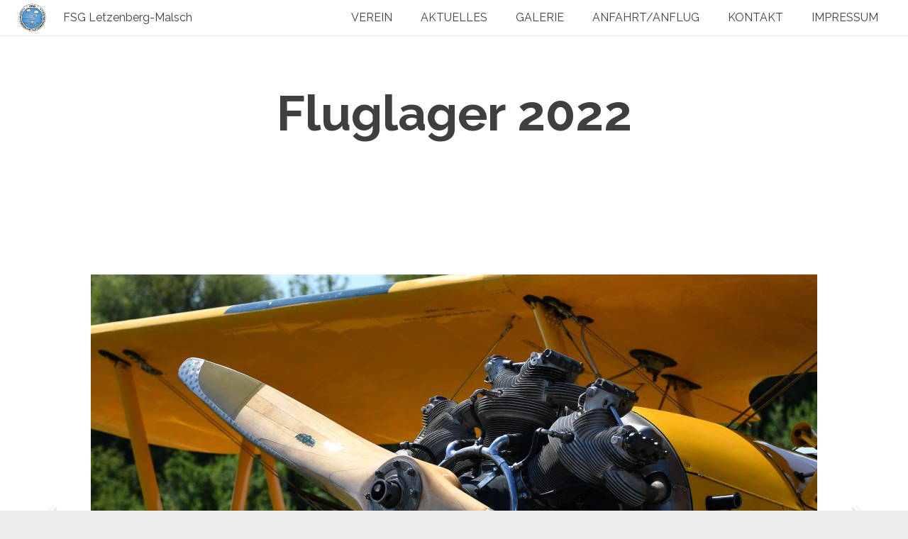

--- FILE ---
content_type: image/svg+xml
request_url: https://www.fsg-letzenberg-malsch.de/wp-content/uploads/Logo2-4.svg
body_size: 18745
content:
<?xml version="1.0" encoding="UTF-8" standalone="no"?>
<svg
   width="15.2111in"
   height="13.2889in"
   viewBox="0 0 1369 1196"
   version="1.1"
   id="svg61"
   sodipodi:docname="Logo2.svg"
   inkscape:version="1.1.2 (b8e25be833, 2022-02-05)"
   xmlns:inkscape="http://www.inkscape.org/namespaces/inkscape"
   xmlns:sodipodi="http://sodipodi.sourceforge.net/DTD/sodipodi-0.dtd"
   xmlns="http://www.w3.org/2000/svg"
   xmlns:svg="http://www.w3.org/2000/svg">
  <sodipodi:namedview
     id="namedview63"
     pagecolor="#505050"
     bordercolor="#eeeeee"
     borderopacity="1"
     inkscape:pageshadow="0"
     inkscape:pageopacity="0"
     inkscape:pagecheckerboard="0"
     inkscape:document-units="in"
     showgrid="false"
     inkscape:zoom="0.58632892"
     inkscape:cx="606.31497"
     inkscape:cy="492.8974"
     inkscape:window-width="1920"
     inkscape:window-height="986"
     inkscape:window-x="-11"
     inkscape:window-y="-11"
     inkscape:window-maximized="1"
     inkscape:current-layer="svg61" />
  <defs
     id="defs42">
    <radialGradient
       id="fsgColorGrad">
      <stop
         offset="10%"
         stop-color="#85b9e8"
         id="stop37" />
      <stop
         offset="100%"
         stop-color="#4991cf"
         id="stop39" />
    </radialGradient>
  </defs>
  <g
     id="Background"
     inkscape:label="Background">
    <path
       id="Border"
       fill="#000000"
       d="m 691.66,22.96 c 114.79,1.64 228.35,39.37 321.6,106.26 71.77,51.34 131.45,119.27 172.76,197.26 37.5,70.07 59.71,148.02 65.39,227.26 0.74,16.27 1.88,32.46 1.45,48.76 -0.82,21.84 -1.86,43.61 -4.89,65.28 -15.16,119.04 -69.22,232.53 -152.13,319.29 -10.67,11.99 -22.49,22.41 -34.2,33.31 -47.28,42.29 -101.74,76.56 -160.26,101.01 -69.17,29.02 -143.9,43.82 -218.88,44.23 -15.45,0.04 -30.84,-0.95 -46.25,-1.82 -45.6,-3.74 -90.74,-12.75 -134.16,-27.13 -62,-20.46 -120.4,-51.75 -171.89,-91.87 C 291.7,1014.82 257.24,979.92 227.48,941.27 166.69,862.01 127.2,766.79 114.6,667.67 113.01,654.75 111.4,641.71 110.94,628.69 103.89,518.27 130.21,406.25 185.35,310.36 219.18,251.16 263.79,198.5 316.1,154.84 377.22,104.04 449.1,65.97 525.61,44.4 562.19,34 599.7,27.41 637.6,24.38 c 17.88,-0.99 36.19,-2.32 54.06,-1.42 z" />
    <path
       id="WhiteBackground"
       fill="#ffffff"
       d="m 681.25,29.18 c 13.46,-0.02 27.32,-0.3 40.61,1.44 32.75,2.6 64.96,8.07 96.91,15.63 8.17,2.08 16.22,4.59 24.34,6.85 29.27,8.45 57.45,19.89 84.83,33.2 -12.64,27.13 -26.71,53.69 -39.8,80.6 -5.28,10.26 -10.24,20.67 -15.72,30.85 -8.72,0 -17.44,-0.34 -26.17,-0.39 -103.75,-0.01 -207.5,0 -311.25,-0.01 -13.76,-0.14 -27.5,0.49 -41.26,0.4 -6,-11.84 -11.28,-23.97 -16.6,-36.13 C 465.31,135.28 453.11,109.05 441.76,82.5 516.56,47.34 598.69,29.62 681.25,29.18 Z M 435.16,85.66 c 5.84,11.61 10.68,23.67 16.23,35.42 6.81,14.57 13.4,29.21 19.79,43.98 5.02,11.72 10.87,23.03 15.7,34.83 -22.54,11.39 -45.74,23.51 -66.37,38.11 -15.39,10.54 -29.83,22.6 -43.77,34.98 -22.12,19.73 -41.54,42.06 -59.13,65.87 -19.94,27.79 -36.23,57.92 -49.23,89.54 -7.65,20.16 -14.13,40.75 -19.47,61.65 -3.46,15.75 -6.26,31.76 -8.66,47.71 -5.87,49.56 -4.36,100.18 5.5,149.14 3.31,14.81 7.3,29.93 11.74,44.45 7.61,22.86 15.99,44.97 27.31,66.28 6.3,12.5 13.01,25.09 20.82,36.7 13.78,20.77 28.42,41.35 45.39,59.64 6.67,7.94 14.15,15 21.58,22.2 15.75,15.76 32.91,29.78 51.01,42.75 21.42,16.2 45.26,28.82 69.25,40.73 28.35,13.1 57.9,23.45 88.36,30.42 14.99,4.02 30.24,6.13 45.6,8.22 28.83,3.72 58.49,3.92 87.48,2.28 14.46,-1.41 29.07,-2.72 43.33,-5.64 14.79,-3.11 29.87,-6 44.27,-10.53 14.2,-4.23 28.35,-8.28 41.92,-14.29 30.58,-11.87 59.44,-27.58 86.53,-46.02 22.61,-15.96 44.15,-32.88 63.31,-52.93 33.38,-32.61 60.69,-71.27 82.6,-112.38 4.21,-8.02 7.74,-16.52 11.5,-24.78 6.7,-14.87 11.75,-30.2 16.85,-45.67 8.63,-26.01 13.71,-52.86 16.79,-80.06 3.66,-23.27 3.15,-46.05 2.88,-69.51 -0.91,-24.3 -5.46,-49.54 -9.54,-73.46 -3.61,-20.06 -10.39,-38.83 -16.97,-58.04 -6.52,-18.16 -14.48,-35.93 -23.05,-53.2 -13.91,-25.64 -29.43,-50.79 -47.67,-73.6 -11.59,-14.91 -24.26,-29.01 -37.52,-42.46 -24.03,-23.29 -50.23,-44.87 -78.68,-62.55 -9.99,-6.25 -20.3,-11.99 -30.42,-18.03 4.82,-11.37 10.94,-21.98 16.33,-33.11 12.36,-25.01 24.7,-50.02 37.26,-74.94 6.87,3.03 13.33,6.76 19.76,10.6 30.64,16.51 59.46,36.66 86.53,58.5 12.25,10.59 24.59,21.2 36.21,32.48 7.88,8.37 16.27,16.3 23.9,24.88 7,8.82 14.87,16.85 21.83,25.69 15.35,19.54 29.88,39.69 42.8,60.93 11.57,19.56 22.61,39.92 31.9,60.67 12.82,26.86 22.35,55.95 30.44,84.54 11.56,44.15 18.53,89.43 19.47,135.1 0.98,21.64 -0.86,42.99 -2.35,64.54 -5.15,51.63 -16.94,103 -35.85,151.37 -16.83,43.11 -39.1,83.9 -65.79,121.69 -12.25,17.8 -26.07,34.7 -40.57,50.71 -7.41,8.45 -14.56,16.99 -22.87,24.63 -10.87,9.96 -21.46,20.2 -32.7,29.76 -12.78,10.7 -25.82,21.04 -39.56,30.5 -10.47,8.14 -22,14.54 -32.99,21.91 -38.22,23.08 -79.42,42.37 -122.17,55.43 -56.98,18.92 -117.02,27.36 -177,26.61 -11.26,-0.44 -22.49,-0.16 -33.74,-1.19 -45.45,-3.25 -90.65,-11.97 -134.02,-25.91 -10.5,-3.56 -21.05,-6.86 -31.25,-11.24 -24.98,-9.75 -49.8,-20.95 -72.84,-34.7 -12.5,-6.91 -24.26,-14.96 -36.51,-22.28 -18.75,-12.64 -36.73,-26.35 -53.82,-41.16 -22.76,-19.17 -44.09,-40.23 -63.03,-63.22 -20.31,-23.25 -37.65,-48.61 -53.98,-74.76 -11.3,-19.19 -22.2,-38.54 -31,-59.03 -7.75,-15.95 -13.47,-32.62 -19.51,-49.26 -5.54,-15.15 -9.55,-30.64 -13.79,-46.19 -6.27,-25.8 -11.26,-52.04 -13.89,-78.48 -2.21,-27.28 -4.24,-54.08 -2.13,-81.48 1.25,-44.11 8.55,-87.59 20.47,-130.04 6.69,-21.72 13.9,-43.78 22.86,-64.66 3.12,-6.89 6.39,-13.69 9.28,-20.68 4.23,-10.11 9.74,-19.26 14.75,-28.97 26.38,-48.65 59.93,-93.16 98.85,-132.45 24.26,-23.36 50.03,-45.77 78.13,-64.41 23.87,-16.75 49.13,-31.35 75.33,-44.13 z" />
    <path
       id="BackgroundBlue"
       fill="url(#fsgColorGrad)"
       d="m 510.11,204.47 c 10,0.32 19.99,0.2 29.99,0.21 103.77,0 207.54,0 311.31,0 7.92,0.1 15.95,-0.7 23.84,-0.05 7.57,0.6 13.56,5.35 19.81,9.18 15.07,9.68 31.08,18.78 45.01,30.01 7.24,6.13 14.9,11.71 22.08,17.9 13.58,12.14 27.04,24.7 39.27,38.2 10.71,12.71 21.4,25.37 31.23,38.8 7.15,9.34 13.02,19.39 19.54,29.15 7.9,11.89 13.87,24.55 20.34,37.22 5.45,10.65 9.92,21.73 14.73,32.76 9.39,22.98 16.27,46.8 21.19,71.12 5.82,25.38 8.74,51.14 9.19,77.16 0.14,15.38 0.74,30.62 -0.64,45.99 -6.15,0.26 -864.19,-1.1 -872.12,-0.68 -0.46,-5.1 -0.87,-10.21 -1.07,-15.32 -0.7,-29.33 -0.19,-58.45 5.04,-87.39 2.63,-23.64 8.97,-46.32 16.05,-68.94 3.3,-12.35 8.12,-24.11 12.79,-35.98 3.91,-9.85 9.06,-19.31 13.69,-28.88 4.82,-9.94 10.79,-19.02 16.48,-28.47 5.08,-8.18 10.1,-16.46 15.66,-24.33 6.95,-9.59 14.77,-18.56 22.34,-27.65 9.64,-11.62 20.43,-22 31.07,-32.68 8.14,-7.96 16.9,-14.64 25.68,-21.83 5.81,-4.72 11.32,-9.46 17.59,-13.61 17.27,-11.05 33.73,-22.73 52.47,-31.29 5.94,-2.76 11.66,-6.09 17.72,-8.54 6.46,-2.56 12.91,-2.19 19.72,-2.06 z m 606.14,435.03 c -0.37,7.75 -1.58,15.13 -2.9,22.47 -3.7,21.17 -7.95,42.47 -14.3,63.02 -4.59,13.34 -8.4,26.57 -14.35,39.38 -9.65,23.09 -21.58,45.29 -34.66,66.61 -12.75,18.43 -26.02,37.3 -40.86,54.07 -20.27,22.05 -41.27,43.07 -65.61,60.69 -13.88,11.21 -28.95,20.41 -44.32,29.39 -13.63,8.91 -28.38,15.33 -43.21,21.91 -18.62,8.75 -38.05,15.39 -57.87,20.86 -13.46,4 -26.95,7.54 -40.91,9.36 -35.37,6.34 -71.28,8.79 -107.15,6.14 -9.69,-0.84 -19.34,-2.08 -29.01,-3.2 -21.22,-2.54 -41.21,-7.76 -61.87,-13.21 -23.57,-6.29 -45.57,-15.92 -68.04,-25.73 -21.05,-10.13 -41.33,-22.35 -60.32,-35.95 -16.09,-10.43 -30.16,-22.9 -44.59,-35.46 -13.6,-11.91 -25.45,-25.36 -37.22,-39.03 -14.55,-16.25 -27.65,-33.68 -38.82,-52.43 -8.9,-13.79 -17.22,-27.66 -23.54,-42.87 -13.4,-26.22 -22.86,-54.05 -29.89,-82.59 -3.94,-15.46 -7.13,-31.11 -9.24,-46.93 -0.61,-5.05 -1.83,-18.09 -1.83,-18.09 0,0 859.66,1.09 870.51,1.59 z" />
  </g>
  <g
     id="Clouds"
     inkscape:label="Clouds"
     transform="translate(62.83639,-123.91119)">
    <g
       id="CloudL"
       inkscape:label="CloudL"
       transform="translate(-164.13978,41.271498)">
      <path
         id="CloudLBlack"
         fill="#000000"
         d="m 644.85,302.86 c 7.27,-0.56 14.92,-0.29 21.99,1.65 7.24,1.89 12.22,9.59 15.36,15.88 3.49,6.88 1.06,13.41 -0.21,20.49 9.84,2.68 18.89,-1.6 28.62,1.15 6,1.7 9.94,6.83 12.94,11.99 3.04,5.45 5.69,11.51 4.3,17.89 -1.48,6.9 -5.52,13.57 -9.08,19.61 -3.49,5.67 -7.4,12.3 -13.27,15.73 -6.07,3.58 -13.78,3.89 -20.65,4.36 -17.03,0.99 -34.19,0.33 -51.26,0.54 -10.42,0.17 -20.81,-0.28 -31.23,-0.8 -14.21,-0.69 -29.42,1.84 -42.97,-3.35 -8.87,-3.17 -14.05,-12.36 -18.56,-20.06 -4.25,-7.98 -9.07,-17.31 -9.46,-26.48 -0.32,-7.34 6.64,-12.72 12.07,-16.45 3.28,-1.92 8.5,-5.45 12.26,-3.06 4.63,2.43 8.79,5.73 13.26,8.46 -0.2,-7.9 -1.8,-15.27 0.63,-22.88 2.33,-7.02 5.31,-14.25 12.34,-17.71 6.64,-3.22 15.19,-5.84 22.56,-4.26 7.24,2.76 13.2,8.36 20.29,11.65 5.76,-5.1 11.76,-14.13 20.07,-14.35 z" />
      <path
         id="CloudLWhite"
         fill="#ffffff"
         d="m 664.6,309.4 c 6.45,1.32 10.44,7.83 13,13.37 2.88,6.12 -0.39,13.01 0.53,19.43 0.27,2.64 3.08,3.88 5.29,4.64 5.36,1.62 12.01,0.12 17.5,-0.26 4.22,-0.22 8.45,-1.09 11.83,2.11 4.48,4.07 8.48,10.31 10.42,16.03 1.97,5.33 -1.4,11.14 -3.66,15.85 -3.51,6.27 -6.58,13.27 -11.25,18.77 -5.5,6.14 -14.59,7.22 -22.34,7.69 -29.73,1.13 -59.84,0.15 -89.5,0.2 -9.17,-0.12 -18.86,0.38 -27.9,-1.13 -6.18,-1.12 -11.91,-2.64 -16.17,-7.58 -5.54,-6.49 -9.84,-14.15 -13.13,-22.01 -1.9,-4.81 -3.95,-10.44 -3.64,-15.69 0.14,-3.78 3.33,-6.5 6.08,-8.68 2.95,-2.18 7.74,-4.74 11.53,-4.39 5.04,1.46 9.24,5.86 14.23,7.42 1.89,0.57 3.7,-0.22 4.89,-1.72 1.61,-4.26 0.87,-9.59 1,-14.09 -0.13,-7.39 1.12,-14.57 5.59,-20.65 3.25,-4.36 8.67,-6.35 13.84,-7.35 5.43,-0.86 10.74,-1.2 15.61,1.82 5.11,2.79 11.25,8.44 17.28,8.36 6.28,-1.96 10.08,-11.09 17.08,-12.62 7.06,-1.49 14.88,-1.11 21.89,0.48 z"></path>
    </g>
    <g
       id="CloudR"
       inkscape:label="CloudR"
       transform="translate(-102.33171,143.10451)">
      <path
         id="CloudRBlack"
         fill="#000000"
         d="m 903.9,269.34 c 10.33,-0.28 20.56,4.95 27.57,12.29 3.91,4.04 5.1,8.89 6.58,14.1 7.07,-2.45 14.27,-5.38 21.63,-6.84 5.13,-0.9 10.55,-1.21 14.94,2.11 5.81,4.5 9.6,11.83 10.96,18.96 0.89,4.76 -1.51,8.7 -3.44,12.85 8.47,5.62 15.76,11.81 18.81,21.91 2.13,5.96 0.35,11.92 -3.72,16.57 -6.72,7.6 -16.31,12.81 -26.2,14.96 -12.64,2.8 -25.42,4.46 -38.38,4.28 -16.71,-0.61 -33.87,0.43 -50.55,-0.58 -21.22,-1.1 -42.05,-0.59 -63.29,-0.39 -4.45,-0.13 -8.59,-0.31 -12.35,-2.99 -12.58,-9.52 -19.62,-24.02 -21.52,-39.49 -0.71,-7.31 3.68,-15.53 9.68,-19.6 5.61,-3.27 14.13,-1.78 20.39,-1.44 -0.56,-5.03 -1.56,-10.65 0.23,-15.5 1.9,-5.09 5.12,-9.74 8.66,-13.82 3.46,-4 7.68,-7.14 12.95,-8.21 6.68,-1.37 14.38,-1.05 20.53,2.09 5.17,2.62 7.78,7.53 10.85,12.18 4.53,-5.75 8.53,-11.63 14.66,-15.8 6.24,-4.22 13.34,-7.6 21.01,-7.64 z" />
      <path
         id="CloudRWhite"
         fill="#ffffff"
         d="m 912.5353,274.8303 c 5.63,1.78 11.36,5.21 15.53,9.41 4.35,4.15 3.15,11.66 5.3,17.06 0,0 1.5,0.62 1.5,0.62 4.21,-1.04 8.1,-3.4 12.21,-4.82 6.43,-2.29 13.51,-4.19 20.37,-3.92 5.31,0.13 9.04,6.25 11.05,10.53 1.54,3.82 3.53,9.25 0.53,12.84 -3.02,4.07 -5.84,7.99 -7.67,12.76 4.48,-0.17 10.75,-2.69 14.38,0.88 5.55,4.61 9.53,11.43 10.41,18.62 0.53,4.09 -1.1,7.92 -3.97,10.79 -5.9,5.79 -13.4,9.39 -21.47,11.07 -10.69,2.2 -21.06,4.4 -32.05,4.37 -23.33,0.04 -46.65,-0.25 -69.98,0.42 -16.69,0.07 -33.42,0.13 -50.11,0.05 -6.95,0.13 -11.15,-3.83 -15.55,-8.55 -7.71,-8.34 -11.95,-19.61 -13.38,-30.75 -0.85,-7.32 3.85,-15.28 11.54,-16.34 7.94,-1.33 13.75,2.23 20.17,6.18 1.1,-0.75 2.2,-1.5 3.3,-2.26 -2.38,-5.64 -6.29,-12.6 -6.03,-18.81 0.97,-6.07 4.77,-11.87 8.68,-16.48 4.4,-5.2 11.14,-6.4 17.6,-6.53 5.48,0.18 11,1.09 14.42,5.82 2.87,3.87 5.71,7.07 9.95,9.52 4.55,-5.85 8.49,-11.57 14.63,-15.96 8.06,-6.01 18.73,-9.26 28.64,-6.52 z" />
    </g>
  </g>
  <g
     id="Ls8"
     inkscape:label="Ls8"
     transform="matrix(0.8,0,0,0.8,126.42103,106.92936)">
    <path
       id="Ls8Border"
       fill="#000000"
       d="M 488.88,543.62 C 501.62,518.75 572,499.75 588.62,499.12 560.69,483.31 387.35,347.04 385.88,341.88 c -6.13,-12.13 7.04,-31.74 9.67,-34.86 0.36,-0.52 10.39,0.04 10.39,0.04 -0.36,6.14 -1.52,25.17 2.87,29.56 0,0 8.5,7.5 8.5,7.5 19.69,10.38 198.19,136.13 233.94,156.13 16.25,5.25 79.75,11.71 89.13,12.37 9.37,0.67 125.62,6.47 135.81,5.6 0,0 32.9,-75.77 32.9,-75.77 -8.47,-3.7 -30.7,-18.54 -36.96,-24.62 -3.04,-4.57 18.13,-3 18.13,-3 9.78,5.74 47.05,21.73 47.05,21.73 0,0 16.57,0.75 16.57,0.75 0,0 -0.43,6.96 -0.43,6.96 0,0 29.38,16.38 29.38,16.38 -3.44,0.05 -24.35,1.48 -31.31,-2.3 0,0 -3.52,65.38 -3.52,65.38 0,0 -23.45,3.84 -23.17,3.84 0.27,0 -5.44,1.56 -5.44,1.56 -1.65,3.91 -8.91,5.74 -15.82,1.17 0,0 -174.93,9.52 -174.93,9.52 7.18,7.54 181.54,74.73 185,73.63 3.92,1.83 17.35,-16.29 20.56,-19.16 1.13,-1.69 13.63,-1.71 13.63,-1.71 0.6,0.31 -7.45,21.86 -15.14,25.98 -11.75,2.39 -25.12,2.96 -30.25,3.06 -24.26,-4.17 -226.11,-76.95 -226.11,-76.95 0,0 -57.6,13.33 -90.69,14.24 -51.46,0.91 -80.02,-2.41 -96.76,-15.29 z" />
    <path
       id="Ls8White"
       fill="#ffffff"
       d="M 913.45,441.36 C 891.66,430.78 877.56,420.27 876,418.45 c -3.12,-3.4 10.05,-2.03 13.36,-1.9 12.26,6.7 81.52,37.95 86.82,42.45 -14.36,0.27 -17.18,-0.09 -27.45,-3.45 0,0 -35.28,-14.19 -35.28,-14.19 z M 593,498.12 c 5,-0.24 42.12,-2.12 49.38,1 C 616.25,484.5 421.42,348.25 408,340.38 c -9.25,-5.26 -4.38,-31.26 -4.38,-31.26 0,0 -5.69,0 -5.87,0 -0.18,0 -15.84,23.06 -8.39,32.24 3,5.64 157.55,126.95 203.64,156.76 z m 99.55,24.52 c 0,0 -4.55,1.98 -4.55,1.98 15,12.19 181.42,77.15 224.78,90.86 0,0 -6.61,5 -10.52,4.09 C 851.6,605.63 694,547.67 640.55,527.09 c -19.28,-7.54 42.89,-5.82 52,-4.45 z m 252.57,-1.22 c -4.26,1.73 -16.94,3.49 -34.03,6.58 -50.36,2.73 -140.83,5.93 -188.09,8.55 -15,-4.94 -29.12,-11.61 -29.12,-11.61 0,0 10.31,-2.56 10.31,-2.56 -31.01,-6.93 -79.92,-3.83 -71.84,3.09 5.2,5.71 25.85,12.31 40.1,17.26 -62.9,12.18 -78.45,13.15 -86.27,13.09 C 522.38,555 516.38,553.88 494,543 c 6.62,-8.66 14.61,-14.82 26.36,-20.55 0,0 10.29,14.29 15.51,14.42 34.49,0.04 79.04,-5.69 86.95,-6.51 10.27,-1.27 11.79,-29.23 11.79,-29.23 5.51,0.29 9.87,1.1 15.27,2.12 38.37,10.63 106.96,14.43 227.87,18.25 0,0 34.16,-78.14 34.16,-78.14 4.64,2.82 32.91,13.77 37.28,14.95 0,0 -4.07,63.11 -4.07,63.11 z m -2.87,-83.04 c 0,0 9.56,0.68 9.56,0.68 0,0 -0.19,3.2 -0.19,3.38 0,0.18 -9.37,-4.06 -9.37,-4.06 z m -32.98,181.07 c 6.37,0.46 20.91,-2.27 20.91,-2.27 7,-1.63 15.36,-22.11 15.43,-22.7 0,0 -8.16,-0.39 -11.06,2.43 -2.1,3.09 -15.73,19.73 -25.28,22.54 z" />
    <path
       id="Ls8Canopy"
       fill="#ffffff"
       d="m 523.45,521.09 c 0,0 8.28,12.64 12.19,13.27 12.45,2.55 85.74,-6.04 85.74,-5.86 7.74,-1.88 10.17,-17.5 11.26,-27.32 -41.52,-5.43 -87.26,8.82 -109.19,19.91 z" />
  </g>
  <g
     id="Raddel"
     inkscape:label="Raddel">
    <path
       id="RaddelBorder"
       fill="#000000"
       d="m 540.31,700.57 c 8.64,-0.6 281.53,-0.03 281.53,-0.03 21.49,1.79 19.49,13.79 10.35,15.04 -7.36,1.93 -127.96,0.85 -140.95,1.51 -0.43,10.12 -0.36,20.23 0.02,30.35 18.41,0.89 53.74,4.23 46.41,66.23 138.01,-0.47 299.66,-8.34 308.41,-16.69 7.55,-8.41 13.91,-17.62 22.57,-25.04 0.63,1.39 -17.12,44.1 -21.06,45.1 C 929.67,829 863,833.67 732.25,832.64 c 7.81,10.91 32.11,39.36 37.57,43.72 3.69,2.19 12.54,6.47 14.17,10.79 2.32,5.81 2.45,12.65 1.9,18.8 -0.4,5.33 -8.66,14.27 -13.89,15.69 -4.91,-2.34 -12.51,-7.47 -14.86,-12.46 -2.81,-8.51 -0.28,-18.65 -2.96,-27.33 -1.46,-4.38 -22.6,-30.03 -30.27,-38.85 -7.24,9.33 -21.24,12 -35.9,11.9 0.17,7.48 -0.34,16.02 0.35,23.46 0.69,7.74 4.55,11.46 5.82,19.64 0.54,5.97 1.92,13.56 -2.64,18.21 -2.74,2.89 -6.45,6.7 -10.45,7.24 -4.4,-0.87 -9.26,-4.37 -11.64,-8.18 -1.95,-5.24 -1.73,-11.5 -0.72,-16.91 2.72,-7.45 5.86,-12.56 6.32,-19.73 0.7,-7.9 0.31,-15.91 0.35,-23.83 -11.73,0.2 -29.4,-0.13 -37.56,-12.61 -8.23,9.09 -29.69,35.83 -30.6,41.06 -1.74,9.49 -1.1,21.1 -6.51,29.65 -2.83,3.85 -8.36,7.47 -13.06,8.16 -4.65,-1.14 -11.2,-6.15 -13.28,-10.5 -1.86,-6.32 -0.85,-14.01 1.44,-20.12 2.69,-7.11 12.51,-9.05 17.54,-14.81 7.88,-8.82 33.78,-38.27 37.18,-43.63 C 505,835.5 314.16,819.87 312.75,815.75 305,808.5 291.99,777.64 291.97,771.89 c 10.29,7.41 16.12,17.47 24.8,26.18 11.98,11.68 232.48,20.18 309.61,16.66 -6.05,-63.06 26.29,-66.73 49.09,-67.25 0.45,-10.15 0.35,-20.27 -0.21,-30.42 -12.14,-0.61 -130.09,0.32 -137.4,-0.57 -21.19,-2.49 -5.53,-16.16 2.45,-15.92 z" />
    <path
       id="RaddelWhite"
       fill="#ffffff"
       d="m 540.12,705.04 c 5.72,-0.87 263.11,-1.32 283.89,-0.47 4.69,-0.03 7.59,2.19 10.84,5.22 -9.6,3.09 -18.58,1.91 -28.45,2 -82.52,0.06 -165.03,0.01 -247.55,0.02 -8.94,0.07 -17.34,0.83 -26.02,-2 2.21,-1.86 4.24,-4.41 7.29,-4.77 z m 146.33,11.51 c 0,0 0.55,30.72 0.55,30.72 0,0 -6.09,-0.18 -6.09,-0.18 0,0 -0.46,-30.54 -0.46,-30.54 0,0 6,0 6,0 z m -2.81,34 c 15.63,0.54 55.81,-2 50,54.9 -7.64,-40 -96.73,-37.09 -103.64,0.19 -3.64,-58.73 36.91,-55.28 53.64,-55.09 z m -21.82,98.9 c 0,0 39.61,-0.17 39.61,-0.17 17.66,-0.92 27.46,-18.08 29.24,-23.28 166.91,3.97 294.83,-11.15 310.03,-13.01 8.63,-1.99 12.48,-13.36 14.37,-18.66 -5.67,5.33 -9.07,11.95 -17.63,12.55 -31.56,2.65 -160.44,13.45 -306.53,11.48 2.73,-48.54 -99.23,-49.09 -99.09,1.09 -62.45,0.58 -181.15,2.22 -312.55,-13.89 -5.18,-2.33 -8.79,-8.26 -12.95,-12.05 2.1,5.89 4.35,12.95 8.75,17.53 105.6,11.63 167.54,17.15 317.48,16.78 0,0 10.52,21.38 29.27,21.63 z M 633,835.62 c 0,0 2.64,3.83 2.64,3.83 0,0 -26.58,31.02 -30.09,35.8 -3.27,4.38 -3.16,9.23 -3.75,14.43 -2.15,-3.22 -4.39,-6.38 -6.64,-9.51 8.7,-10.55 37.84,-44.55 37.84,-44.55 z m 97.56,-0.31 c 9.79,12.49 26.1,32.83 35.78,45.41 -1.76,1.7 -4.4,4.86 -6.16,6.55 0,-5.09 -0.18,-5.63 -3.18,-10.52 -6.72,-7.93 -23.17,-29.25 -29.94,-37.13 0,0 3.5,-4.31 3.5,-4.31 z m -50.75,19.44 c 0,0 3.75,0 3.75,0 0,0 -0.31,29.69 -0.31,29.69 0,0 -3.37,0.06 -3.37,0.06 0,0 -0.07,-29.75 -0.07,-29.75 z m -84.28,33.4 c 3.89,5.94 2.67,14.66 1.97,21.33 -6.54,0.32 -13.01,0.28 -19.54,-0.12 0.33,-6.02 0.16,-13.35 2.95,-18.8 2.4,-5.2 10.9,-7.02 14.62,-2.41 z m 94.5,22.42 c 0,0 -17.72,-0.01 -17.72,-0.01 2.63,-31.5 17.44,-27.68 17.72,0.01 z m 89.14,-22.23 c 3.22,6.25 2.17,13.51 1.34,20.2 -6.34,0.25 -12.67,0.38 -19.01,0.1 -0.24,-5.22 -0.75,-11.44 1.15,-16.4 1.26,-3.1 3.69,-6.5 6.92,-7.74 3.53,-1.03 7.97,0.33 9.6,3.84 z" />
    <path
       id="Inlets"
       fill="#000000"
       d="m 718.87,809.88 c 4.2,5.75 -1.03,15.02 -7.69,15.73 -5.99,0.75 -12.2,0.19 -18.22,0.08 0.99,-3.42 2.42,-7.11 2.47,-10.7 -0.15,-3.42 -1.49,-6.93 -2.47,-10.2 5.88,-0.26 11.92,-0.85 17.78,-0.32 3.53,0.27 6.34,2.45 8.13,5.41 z m -65.94,-4.44 c 6.32,-0.83 12.88,-0.25 19.24,-0.32 -0.87,3.14 -2.02,6.47 -2.16,9.73 0.04,3.67 1.46,7.45 2.44,10.95 -6,0.14 -12.38,0.78 -18.32,-0.22 -5.37,-0.93 -10.05,-6.86 -8.31,-12.36 0.96,-3.55 3.11,-7.25 7.11,-7.78 z" />
    <circle
       id="SpinnerOuter"
       cx="683"
       cy="815.59998"
       r="8.8999996"
       fill="#000000" />
    <circle
       id="SpinnerInner"
       cx="683"
       cy="815.59998"
       r="4.5999999"
       fill="#ffffff" />
    <path
       id="Prop"
       fill="#404040"
       fill-opacity="0.75"
       d="m 701.12616,807.14763 a 20,20 0 0 0 -2.80527,-4.40338 l -7.66045,6.42787 a 10,10 0 0 1 1.40264,2.2017 l 9.06308,-4.22619 m -36.25232,16.90474 a 20,20 0 0 0 2.80527,4.40338 l 7.66045,-6.42787 a 10,10 0 0 1 -1.40264,-2.2017 l -9.06308,4.22619 m 53.92532,-25.14579 a 39.5,39.5 0 0 0 -5.5404,-8.69669 l -7.27743,6.10648 a 30,30 0 0 1 4.2079,6.60508 l 8.60993,-4.01487 m -71.59832,33.38684 a 39.5,39.5 0 0 0 5.5404,8.69669 l 7.27743,-6.10648 a 30,30 0 0 1 -4.2079,-6.60508 l -8.60993,4.01487 m 89.27132,-41.6279 a 59,59 0 0 0 -8.27554,-12.98999 l -6.8944,5.78509 a 50,50 0 0 1 7.01317,11.00847 l 8.15677,-3.80357 m -106.94432,49.86896 a 59,59 0 0 0 8.27554,12.98999 l 6.8944,-5.78509 a 50,50 0 0 1 -7.01317,-11.00847 l -8.15677,3.80357 m 124.61732,-58.11001 a 78.5,78.5 0 0 0 -11.01067,-17.2833 l -6.51138,5.4637 a 70,70 0 0 1 9.81844,15.41185 l 7.70361,-3.59225 m -142.29032,66.35106 a 78.5,78.5 0 0 0 11.01067,17.2833 l 6.51138,-5.4637 a 70,70 0 0 1 -9.81844,-15.41185 l -7.70361,3.59225 m 159.96332,-74.59212 a 98,98 0 0 0 -13.7458,-21.5766 l -6.12836,5.14231 a 90,90 0 0 1 12.6237,19.81524 l 7.25046,-3.38095 m -177.63632,82.83318 a 98,98 0 0 0 13.7458,21.5766 l 6.12836,-5.14231 a 90,90 0 0 1 -12.6237,-19.81524 l -7.25046,3.38095" />
  </g>
  <g
     id="Text"
     inkscape:label="Text"
     sodipodi:insensitive="true">
    <path
       id="1950"
       fill="#000000"
       d="m 584.94,69.95 c 0.99,24.14 0,48.39 0.37,72.56 0.15,6.13 2.72,11.1 5.26,16.52 -12.33,0.3 -24.69,0.49 -37.02,0.01 2.4,-3.76 5.71,-7.82 6.83,-12.18 0.94,-4.23 0.7,-8.84 0.7,-13.14 -0.29,-12.9 0.29,-25.69 -0.48,-38.58 -3.89,-1.12 -7.74,-2.33 -11.54,-3.68 6.54,-3.08 13.57,-5.38 19.82,-8.94 6.04,-3.44 10.86,-8.06 16.06,-12.57 z m 62.33,5.42 c 9.24,4.83 15.65,14.89 16.99,25.12 0.99,7.56 1,15.9 -1.83,23.1 -5.86,15.27 -18.67,28.13 -34.12,33.65 -9.08,2.98 -17.81,5.36 -27.43,3.35 2.17,-3.95 4.16,-9.25 8.46,-11.27 5.37,-2.81 10.76,-4.31 15.6,-8.27 7.18,-6.03 12.24,-14.51 13.73,-23.81 1.31,-7.88 1.57,-16.41 -0.45,-24.17 -1.15,-4.49 -5.3,-9.35 -10.31,-8.93 -5.18,2 -8.11,7.97 -8.37,13.26 -0.34,5.74 0.67,12.81 4.5,17.35 2.77,2.96 8.6,2.81 12.36,3.56 -2.13,3.61 -4.22,7.69 -7.19,10.7 -2.2,2.43 -5.88,1.98 -8.83,1.84 -7.01,-0.74 -14.91,-3.55 -19.21,-9.44 -6.24,-8.27 -7.65,-20.04 -4.47,-29.79 2.7,-8.25 9.2,-14.72 17.24,-17.85 10.72,-4.45 23.01,-3.56 33.33,1.6 z m 29.6,-0.9 c 3.53,-0.52 7.2,-0.37 10.76,-0.35 13.69,0.3 27.41,0.01 41.12,-0.02 0.26,5.6 0.26,11.12 0,16.73 -5.04,-1.69 -9.82,-3.46 -15.16,-4.11 -5.22,-0.63 -10.77,-0.36 -16.05,-0.19 -0.38,4.68 -0.7,9.37 -1.04,14.06 6.43,0.11 12.47,0.08 18.68,2.08 9.19,2.95 17.24,10.16 20.3,19.43 4.22,12.83 -1.96,28.16 -14.32,33.92 -14.44,7.08 -29.65,4.35 -44.87,2.47 -1.87,-5.3 -3.13,-10.62 -4.02,-16.17 9.1,2.99 18.28,6.97 28,3.96 11.89,-4.45 12.45,-24.54 0.78,-29.68 -7.84,-3.69 -18.63,-1 -26.98,-0.21 0.19,-9.24 0.5,-18.46 0.72,-27.68 0.22,-4.65 0.35,-9.86 2.08,-14.24 z m 88.78,-1.37 c 9.3,-2.18 20.23,-1.38 28.12,4.48 6.64,4.59 11.11,11.38 13.46,19.04 3.53,11.58 4.72,24.73 0.97,36.41 -3.1,9.7 -8.37,18.61 -17.36,23.9 -11.57,7.11 -28.91,6.05 -38.13,-4.52 -7.42,-8.34 -10.97,-20.19 -11.85,-31.12 -0.76,-11.41 0.01,-23.31 5.88,-33.41 3.95,-7.21 10.99,-12.65 18.91,-14.78 z" />
    <path
       id="FlugsportText"
       fill="#000000"
       d="m 326.61,184.6 c 0,0 21.67,20.88 28.35,27.96 7.02,7.42 14.7,13.96 21.3,21.78 -10.28,8 -19.02,17.56 -28.77,26.13 -3.3,-2.82 -6.5,-5.75 -9.54,-8.84 6.35,-6.63 13.28,-12.6 19.87,-18.99 -3.31,-3.18 -6.63,-6.34 -10.03,-9.42 -6.15,5.22 -11.95,10.82 -17.82,16.35 -3.36,-2.72 -6.67,-5.52 -9.99,-8.31 5.87,-6.03 11.92,-11.86 18.03,-17.63 -6.91,-7.06 -14.45,-13.36 -20.89,-20.88 3,-2.79 9.49,-8.15 9.49,-8.15 z m -40.67,40.15 c 0,0 53.91,44.11 53.91,44.11 0,0 -8.2,8.86 -8.2,8.86 0,0 -45,-35.37 -45,-35.37 0,0 -21.65,25.41 -21.65,25.41 0,0 -10.54,-6.95 -10.54,-6.95 0,0 31.48,-36.06 31.48,-36.06 z m -37.02,52.64 c 9.95,-1.69 17.68,4.4 25.59,9.34 10.72,7.3 21.74,14.18 32.2,21.84 -2.27,3.25 -4.55,6.49 -6.84,9.73 -10.94,-6.74 -21.82,-13.55 -32.5,-20.71 -4.27,-2.66 -9.62,-6.3 -14.8,-6.35 -7.54,0.22 -13.8,8.75 -12.64,16 1.08,3.92 5.91,6.67 9.15,8.72 12.48,7.18 25.28,13.91 37.52,21.51 -2.22,3.38 -4.47,6.73 -6.75,10.07 -7.55,-4.07 -14.98,-8.36 -22.58,-12.35 -7.92,-4.17 -16.54,-8.4 -23.74,-13.77 -3.55,-2.71 -7.01,-6.11 -8.03,-10.63 -1.36,-6.93 0.67,-13.78 4.64,-19.49 4.78,-6.67 10.18,-12.72 18.78,-13.91 z m -22.84,57.84 c 13.89,1.54 27.43,9.32 35.14,21.07 4.23,6.49 5.82,15.22 2.77,22.51 -2.98,7.5 -8.23,14.78 -16.13,17.53 -5.94,2.15 -11.4,1.13 -17.47,0.28 0.69,-3.66 1.36,-7.33 2.2,-10.95 4.22,-0.93 9.34,-1.56 13,-3.97 4.96,-3.29 7.29,-9.57 5.82,-15.31 -1.23,-5.07 -4.69,-8.61 -8.9,-11.43 -5.08,-3.32 -10.97,-5.93 -17.02,-6.73 -7.99,-0.95 -16.94,3.77 -19.21,11.78 -1.08,3.96 -1.76,8.76 -0.39,12.71 1.84,1.54 4.11,2.71 6.2,3.9 2.41,-4.51 4.8,-9.03 7.19,-13.55 4.15,1.65 8.17,3.47 12.16,5.48 -3.46,8.32 -7.57,16.31 -11.82,24.23 -6.74,-2.35 -13.54,-4.61 -20.15,-7.31 -3.4,-1.59 -6.97,-2.94 -8.07,-6.91 -3.14,-11.62 0.3,-24.96 8.59,-33.69 6.67,-7.09 16.4,-10.74 26.09,-9.64 z m -23.12,60.79 c -1.1,3.61 -1.81,8.13 -4.19,11.14 -4.15,1.79 -9.67,1.79 -13.37,4.38 -4.15,3.56 -5.99,10.33 -3.85,15.4 1.95,4.33 7.85,5.19 11.25,2.06 6.95,-6.13 10.45,-15.85 19.34,-20.67 11.74,-6.49 27.57,1.63 29.64,14.73 1.24,12.27 -7.75,25.82 -20.49,27.3 -3.6,0.37 -8.15,0.8 -9.84,-3.24 0,-2.54 0.71,-5.31 2.28,-7.34 3.17,-2.73 8.47,-3.05 11.45,-6 2.14,-2.56 3.4,-6.52 3.02,-9.84 -0.3,-2.75 -2.52,-5.17 -5.41,-4.94 -3.69,1.47 -6.61,5.34 -9,8.37 -4.64,6.14 -8.43,12.16 -15.64,15.64 -10.25,5.08 -23.61,0.13 -29.26,-9.49 -3.4,-5.95 -2.61,-13.9 -0.42,-20.14 2.74,-7.48 7.22,-14.64 15.11,-17.38 6.52,-2.59 12.79,-1.57 19.38,0.02 z m -43.91,54.51 c 0,0 68.67,16.11 68.67,16.11 0,0 -3.15,20.08 -6.78,29.42 -3.11,7.46 -10.61,11.11 -18.43,11.11 -9.25,0.42 -20.44,-4.01 -24.01,-13.16 -2.09,-7.56 0.65,-16.95 2.15,-24.48 0,0 -25.73,-6.44 -25.73,-6.44 0,0 4.13,-12.56 4.13,-12.56 z m 13.92,62.44 c 9,0.22 18.55,1.91 26.54,6.22 5.94,3.4 12.25,8.79 14.35,15.52 1.38,4.96 1.32,10.54 0.2,15.55 -2.1,8.54 -8.81,14.8 -16.69,18.17 -11.8,4.95 -25.79,4.73 -37.8,0.63 -8.5,-2.89 -15.64,-9.05 -18.36,-17.79 -2.65,-10.32 -0.66,-21.69 7.08,-29.38 6.56,-6.87 15.45,-8.88 24.68,-8.92 z m -33.64,68.8 c 0,0 71.85,1.66 71.85,1.66 0,0 0.62,19.36 0.35,29.02 -0.33,5.13 -0.75,10.43 -4.64,14.24 -6.77,6.38 -17.34,8 -25.92,4.68 -4.51,-1.83 -7.51,-6.3 -10.45,-9.97 -9.38,7.46 -19.27,14.43 -29.79,20.19 -0.48,-4.2 -1.42,-8.65 -1,-12.87 0.23,-1.98 1.87,-3.3 3.28,-4.49 7,-5.43 16.47,-8.46 22.03,-15.58 3.05,-3.74 2.84,-8.33 3.34,-12.89 -9.81,-0.18 -19.63,-0.02 -29.44,-0.1 -0.11,-4.53 0.39,-13.89 0.39,-13.89 z m 73.07,57.08 c 0,0 7.27,44.07 7.27,44.07 0,0 -13.47,2.67 -13.47,2.67 0,0 -3.06,-15.81 -3.06,-15.81 0,0 -43.9,5.63 -58.28,6.94 -0.7,-4.32 -1.4,-8.66 -2.1,-12.98 11.07,-1.74 57.63,-7.4 57.63,-7.4 0,0 0.06,-11.06 -0.17,-16.39 4.08,-0.47 12.18,-1.1 12.18,-1.1 z m -12.36,57.34 c 8.6,0.61 17.17,4.16 22.89,10.76 6.16,7.23 8.57,17.67 5.91,26.81 -2.42,7.39 -8.64,11.08 -14.75,15.12 -2.11,-3.36 -4.23,-6.72 -6.34,-10.08 2.74,-3.24 6.43,-6.79 7.73,-10.86 1.57,-6.87 -2.54,-14.33 -8.85,-17.21 -5.66,-2.72 -13.06,-2.15 -19.05,-0.94 -7.06,1.49 -14.9,5.14 -18.01,12.08 -2.96,7.03 0.97,16.04 6.27,20.94 2.64,3.15 7.18,0.65 10.47,0.03 -1.44,-4.48 -2.93,-8.96 -4.41,-13.43 4.22,-1.36 8.47,-2.59 12.76,-3.7 3.44,8.49 6.31,17.12 7.94,26.15 -7.2,2.18 -14.34,4.67 -21.63,6.54 -3.2,0.67 -6.08,1.57 -9,-0.46 -7.51,-5.08 -13.78,-13.77 -16.37,-22.46 -4.22,-12.86 3.23,-27.9 15.29,-33.51 8.98,-4.28 19.21,-6.52 29.15,-5.78 z m 37.78,56.72 c 0,0 13.93,33.63 16.44,40.65 -3.91,1.61 -7.85,3.19 -11.79,4.74 -5.24,-9.46 -8.61,-19.68 -13.45,-29.31 -3.93,1.29 -12.52,4.63 -12.52,4.63 0,0 11.03,27.9 11.03,27.9 0,0 -12.02,4.55 -12.02,4.55 0,0 -12.45,-27.76 -12.45,-27.76 0,0 -15.5,5.05 -15.5,5.05 0,0 8.88,21.9 13.66,32.76 -4.25,1.75 -12.87,5 -12.87,5 0,0 -18.73,-46.24 -18.73,-46.24 0,0 68.2,-21.97 68.2,-21.97 z m 21.82,50.36 c 0,0 8.16,17.58 8.16,17.58 0,0 -23.48,16.39 -33.13,26.6 14.13,-2.9 41.76,-11.41 41.76,-11.41 0,0 10.12,17.03 10.12,17.03 0,0 -40.68,23.63 -61.35,34.77 -2.31,-3.65 -4.65,-7.26 -7.01,-10.85 3.6,-2.39 30.67,-15.98 39.46,-23.09 -6.3,1 -36.06,10.81 -45.21,12.71 -2.74,-4.14 -5.25,-8.34 -7.62,-12.7 6.18,-5.31 28.95,-22.35 33.19,-26.76 -5.18,1.5 -30.31,12.97 -38.12,16.44 -2.37,-3.95 -4.62,-7.96 -6.69,-12.08 14.44,-6.37 66.44,-28.24 66.44,-28.24 z m 34.72,60.91 c 0,0 20.62,27.26 26.81,34.48 -3.57,2.75 -7.21,5.43 -10.89,8.04 -6.97,-7.94 -13.13,-16.5 -19.31,-25.05 -4.24,2.24 -8.36,4.61 -12.41,7.19 6.02,8.73 13.24,16.23 18.43,25.58 -3.46,2.18 -6.92,4.35 -10.39,6.54 -6.96,-7.74 -12.88,-16.24 -19.29,-24.41 -4.9,2.64 -9.49,5.57 -13.81,9.09 7.01,9.41 14.31,18.59 21.51,27.86 -3.3,2.75 -6.64,5.48 -10.02,8.13 -11.12,-12.77 -21.33,-26.51 -30.72,-40.58 8.91,-6.11 60.09,-36.87 60.09,-36.87 z m 34.66,44.52 c 2.92,2.7 5.59,5.77 8.24,8.72 -18.46,14.55 -36.24,30.03 -55.03,44.15 -3.02,-3.31 -5.9,-6.69 -8.68,-10.21 12,-9.01 48.52,-38.19 55.47,-42.66 z m 16.25,17.12 c 0,0 5.99,6.25 8.55,9.09 0,0 -14.08,45.06 -14.08,45.06 5.49,-4.69 25.39,-24.79 30.62,-29.42 3.28,2.53 6.51,5.1 9.67,7.77 -12.71,13.59 -49.12,50.41 -49.12,50.41 0,0 -10.73,-9.82 -10.73,-9.82 0,0 9.82,-32.81 13.17,-45.77 -9.49,7.52 -31.9,27.95 -31.9,27.95 0,0 -7.01,-6.44 -9.75,-9.61 14.02,-12.28 53.57,-45.66 53.57,-45.66 z m 58.5,50.23 c 5.29,3.22 11.76,8.53 12.73,15.02 1.15,6.41 -2.17,12.38 -5.04,17.87 -2.67,-1.76 -5.86,-3.4 -8,-5.82 -2.05,-4.77 0.39,-11.35 -4.65,-14.6 -3.15,-2.16 -8.39,-5.45 -11.4,-1.31 -3.21,3.12 -0.48,5.88 1.22,8.91 3.88,6.03 10.89,11.97 12.16,19.14 1.15,5.59 0.21,11.08 -3.38,15.59 -4.43,5.83 -10.88,10.74 -18.55,10.42 -7.65,-0.45 -14.88,-4.84 -20.49,-9.81 -4.69,-4.27 -8.78,-10.05 -8.73,-16.66 -0.04,-6.31 3.2,-11.3 6.34,-16.48 3.7,2.4 7.37,4.85 10.96,7.38 -0.86,3.58 -2.77,8.04 -1.87,11.71 1.81,5.64 8.25,9.6 13.92,10.18 3.88,-0.15 9.74,-4.08 7.06,-8.49 -3.49,-7.8 -12.27,-14.55 -14.17,-23.56 -1.72,-8.33 2.56,-16.34 9.93,-20.28 6.94,-3.95 15.29,-3.46 21.96,0.79 z m 44.85,31.33 c 7.23,1.72 14.98,5.87 19.12,12.21 4.21,7.05 2.86,14.09 1.87,21.75 -4.2,-0.75 -8.38,-1.66 -12.53,-2.68 -0.12,-4.54 0.44,-9.5 -2.5,-13.34 -3,-4.17 -8,-5.8 -12.99,-5.25 -5.87,0.6 -10.29,4.13 -13.87,8.58 -4.36,5.51 -8.69,12.59 -8.06,19.88 0.42,6.6 7.03,11.52 13.22,12.14 5.14,0.47 10.44,-3.69 14.71,-6.15 3.03,3.32 5.99,6.7 8.87,10.16 -5.1,3.91 -10.42,8.3 -16.89,9.51 -7.75,1.47 -15.63,-1.5 -22.09,-5.61 -10.03,-6.39 -14.91,-20.41 -10.09,-31.46 3.49,-8.27 9.64,-16.5 16.54,-22.24 6.79,-5.47 15.83,-9.84 24.69,-7.5 z m 39.93,20.44 c 0,0 7.9,3.36 11.5,5.16 -4.3,7.56 -8.16,15.28 -11.69,23.24 7.42,3.82 15.08,6.9 23.03,9.39 3.9,-7.59 9.88,-24.34 9.88,-24.34 0,0 8.39,2.79 11.66,4.34 -4.7,13.29 -20.92,56.08 -25.16,63.86 -3.83,-1.49 -9.02,-2.73 -11.77,-5.96 2.58,-8.59 7.25,-16.47 10.19,-24.97 -7.75,-3.54 -15.61,-6.8 -23.66,-9.58 -4.47,8.54 -8.51,17.29 -13.11,25.76 -4.19,-1.94 -8.3,-4.01 -12.36,-6.21 7.52,-14 31.49,-60.69 31.49,-60.69 z m 83.98,29.18 c 0,0 6.1,60.8 6.4,71.35 -4.68,-0.97 -9.31,-2.02 -13.96,-3.1 -0.52,-4.65 -2.06,-15.61 -2.06,-15.61 0,0 -22,-6 -22,-6 0,0 -8.09,9.06 -10.99,12.88 -4.56,-1.54 -9.07,-3.2 -13.5,-5.09 9.35,-11.63 44.13,-57.43 44.13,-57.43 0,0 11.98,3 11.98,3 z m 29.29,6.09 c 0,0 27.32,2.94 40.56,4.74 -0.66,4.4 -1.39,8.78 -2.15,13.16 -9.59,-0.67 -19.07,-2.15 -28.58,-3.4 -0.74,4.37 -1.38,8.76 -1.94,13.16 8,1.23 16.05,2.16 24.11,3.03 -0.07,4.25 -0.22,8.49 -0.38,12.73 -8.85,-0.22 -17.55,-1.8 -26.42,-2.12 -1.2,9.11 -2.78,18.16 -4.51,27.17 -4.63,-0.5 -9.24,-1.08 -13.85,-1.7 2.25,-12.73 13.16,-66.77 13.16,-66.77 z m 67.04,6.14 c 8.9,0.23 17.8,-0.03 26.7,0.12 0.04,3.96 0.02,7.91 -0.1,11.87 -5.81,0.47 -11.62,0.94 -17.44,1.5 -0.57,18.29 0.68,36.65 -0.63,54.89 -4.63,0.03 -9.27,-0.11 -13.89,-0.27 -0.05,-8.36 1.59,-55.52 1.59,-55.52 0,0 -11.36,-0.28 -17.35,-0.77 0.03,-4.05 0.02,-8.04 0.32,-12.07 6.9,-0.33 13.89,0.17 20.8,0.25 z m 60.96,35.86 c 0,0 1.4,12.58 1.4,12.58 0,0 -25.58,2.51 -25.58,2.51 0,0 -1.46,-13.27 -1.46,-13.27 0,0 25.64,-1.82 25.64,-1.82 z m 15.07,-40.49 c 4.52,17.89 5.38,36.18 10.41,53.83 10.65,-0.94 21.07,-2.66 31.38,-5.55 1.38,4.32 3.5,13.67 3.5,13.67 0,0 -48.12,7.78 -48.12,7.78 0,0 -7.45,-54.34 -9.03,-67.19 3.94,-0.91 7.89,-1.76 11.86,-2.54 z m 80.95,-17.79 c 2.87,2.73 3.7,7.74 4.91,11.39 -10.06,4.02 -20.53,6.41 -30.88,9.49 0.98,3.94 1.8,8.71 4.31,11.97 4.27,-0.06 23.9,-6.3 29.55,-7.63 1.56,3.76 3.12,7.51 4.64,11.29 -10.11,4.29 -20.03,7.45 -30.79,9.74 1.02,4.95 2.34,9.8 3.87,14.61 12.13,-2.06 23.41,-6.36 35.15,-9.84 1.84,3.94 3.59,7.91 5.24,11.95 -10.85,4.35 -44.52,13.47 -49.89,13.35 -3.62,-6.7 -14.14,-50.95 -17.66,-65.3 9.19,-2.66 36.87,-10.81 41.55,-11.02 z m 50.63,-20.47 c 2.52,3.38 4.48,6.98 6.48,10.68 -5.06,2.84 -10.28,5.39 -15.52,7.9 7.88,16.66 15.46,33.43 24.08,49.71 -4.3,2.05 -8.66,3.92 -13.16,5.5 -8.23,-16.63 -14.75,-34.04 -23.43,-50.42 -5.2,1.78 -10.37,3.68 -15.57,5.46 -1.71,-3.56 -3.45,-7.13 -5.24,-10.66 6.04,-3.28 34.31,-15.44 42.36,-18.17 z m 44.85,-24 c 2.3,3.1 7.04,10.57 7.04,10.57 0,0 -5.33,47.41 -5.67,52.39 10.87,-4.77 20.87,-11.57 31.4,-17.19 2.33,3.43 4.66,6.88 6.95,10.37 -8.64,6.16 -41.06,23.24 -48.27,26.16 -2.44,-4.25 -6.15,-9.3 -5.79,-14.4 0.29,-5.74 6.47,-37.76 7.09,-48.24 -8.14,2.99 -15.23,9.08 -23.54,11.21 -2.91,-2.56 -4.91,-6.44 -6.92,-9.71 12.33,-7.46 25.04,-14.31 37.71,-21.16 z m 44.92,-30.27 c 3.12,2.41 5.71,5.9 8.18,8.97 -8.09,7.44 -17.72,12.66 -26.02,19.84 2.91,3.51 5.89,6.97 8.96,10.35 8.43,-5.74 16.54,-11.88 24.63,-18.08 3.13,2.94 6.13,6 9.07,9.14 -7.96,7.44 -17.03,13.09 -25.93,19.26 3,4.56 6.22,8.88 9.7,13.1 10.35,-6.55 19.39,-14.76 29.95,-21.01 2.75,2.98 5.53,5.96 8.29,8.93 -7.04,6.03 -35.17,26.11 -42.27,29.97 -7.64,-11.31 -35.57,-48.05 -40.33,-56.29 7.95,-5.38 31.33,-22.78 35.77,-24.18 z m 45.14,-40.15 c 4.19,2.87 38.9,34.24 52.45,46.44 -2.85,2.93 -10.92,9.82 -10.92,9.82 0,0 -34.32,-9.78 -49.1,-13.53 8.92,11.34 20.36,20.34 29.62,31.49 -3.33,2.97 -6.72,5.87 -10.21,8.65 -16.11,-16.82 -32.19,-33.75 -47.57,-51.25 2.89,-2.49 10.17,-8.09 10.17,-8.09 0,0 34.94,11.07 47.39,14.03 -9.32,-10.84 -21.11,-19.13 -30.85,-29.66 2.76,-2.73 5.6,-6.02 9.02,-7.9 z m 52.05,-36.56 c 6.02,3.29 8.47,8.66 11.33,14.54 5.39,-0.57 10.29,-1.26 15.4,1.17 6.22,2.96 11.52,9.46 12.2,16.42 0.57,7.01 -3.93,12.5 -8.15,17.55 -6.96,7.86 -13.19,15.9 -21.03,22.92 -17.87,-14.97 -35.45,-30.23 -53.68,-44.78 7.06,-8.02 13.9,-16.32 21.42,-23.94 5.91,-5.98 14.96,-8.18 22.51,-3.88 z m 19.47,-54.75 c 3.99,1.79 7.69,4.01 11.39,6.3 -5.69,8.86 -11.79,17.4 -16.92,26.61 3.73,2.61 7.5,5.16 11.29,7.68 6.51,-8.38 11.67,-17.58 17.59,-26.35 3.78,2.25 7.58,4.45 11.38,6.64 -5.3,8.94 -11.4,17.31 -16.9,26.14 4.25,3.38 8.76,6.32 13.41,9.11 7.64,-9.24 13.1,-19.92 20.03,-29.81 3.93,1.76 7.83,3.58 11.7,5.44 -4.82,9.72 -24.2,37.58 -28.02,42.53 -14.3,-8.55 -27.75,-18.35 -41.95,-27.04 -5.92,-3.62 -11.59,-7.58 -17.22,-11.63 4.94,-7.3 20.67,-31.24 24.22,-35.62 z m 54.31,-41.48 c 3.8,3.39 4.89,9.45 6.25,14.14 11.79,-2.66 23.7,-4.51 35.79,-4.93 -1.8,4.15 -3.39,10.61 -7.32,13.2 -9.36,3.45 -20.68,1.98 -30.1,6.15 -4.21,1.84 -6.79,5.86 -9.46,9.37 8.58,4.88 17.68,8.59 26.42,13.14 -2.05,3.8 -4.12,7.6 -6.18,11.38 -9.44,-3.73 -18.29,-8.57 -27.39,-13.04 -12.12,-6.23 -24.56,-11.9 -36.35,-18.73 3.58,-6.86 7.26,-13.66 10.71,-20.58 3.48,-6.65 6.9,-14.45 15.05,-16.16 7.95,-1.61 16.51,0.69 22.58,6.06 z m 15.89,-66.9 c -0.26,4.2 -0.6,8.4 -1.01,12.59 -4.72,1.34 -10.94,2.44 -14.19,6.44 -4.33,5.41 -3.67,13.71 0.78,18.84 5.4,6.56 15.17,9.6 23.32,10.5 6.23,0.75 12.48,-1.3 16.35,-6.36 3.37,-4.65 4.47,-11.15 3.24,-16.71 -0.57,-3.3 -4.94,-4.94 -7.44,-6.62 -2.07,4.46 -3.5,10.08 -6.82,13.78 -3.87,0.06 -8.09,-1.12 -10.97,-3.8 1.25,-8.52 5.26,-16.73 7.93,-24.92 8.54,2.09 17.61,3.33 25.75,6.64 4.25,1.73 5.13,6.11 5.99,10.13 2.58,13.39 -2.51,28.61 -14.14,36.27 -8.9,5.85 -20.1,5.9 -30.04,2.99 -9.55,-2.79 -19.33,-7.84 -25.04,-16.27 -4.05,-5.97 -6.92,-13.29 -5.07,-20.55 1.77,-7.54 6.34,-15.41 13.19,-19.37 5.65,-3.26 11.85,-3.16 18.17,-3.58 z m 26.35,-27.32 c 0,0 12.55,2.18 12.55,2.18 0,0 -5.64,24.18 -5.64,24.18 0,0 -12.91,-3.09 -12.91,-3.09 0,0 6,-23.27 6,-23.27 z M 1150,633.82 c 0,0 60.17,4.12 71.52,6.22 -0.5,4.38 -1.05,8.74 -1.68,13.1 -14.92,-1.11 -29.77,-3.45 -44.7,-3.95 10.69,5.75 43.77,14.81 43.77,14.81 0,0 -2.18,14.91 -2.18,14.91 0,0 -30.31,0.24 -45.64,3.06 14.53,3.92 29.57,4.11 44.11,8.09 -1.14,4.47 -2.35,8.91 -3.67,13.33 -14.67,-2.96 -70.03,-13.35 -70.03,-13.35 0,0 3.59,-19.68 3.59,-19.68 0,0 45.45,-1.57 45.64,-2.36 0,0 -43.78,-14.77 -43.78,-14.77 0,0 3.05,-19.41 3.05,-19.41 z m 72.59,-65.14 c 0.16,4.4 0.25,8.81 0.17,13.21 -5.19,2.14 -10.34,4.34 -15.46,6.62 -0.24,7.87 -0.24,15.71 0.13,23.57 5.04,1.89 10.05,3.87 15.06,5.85 -0.23,4.34 -0.76,8.46 -1.04,12.8 -9.91,-3.35 -57.01,-20.03 -70.75,-25.28 0,-4.38 0.02,-8.74 0.09,-13.11 0,0 65.71,-22.2 71.8,-23.66 z m -5.14,-54.32 c 0,0 4.19,34.6 4.49,45.76 -9.74,0.84 -57.31,3.91 -71.73,3.54 -0.46,-3.75 -0.88,-7.5 -1.25,-11.25 6.73,-1.18 45.6,-4.17 58.34,-4.69 0.02,-11.06 -2.83,-21.67 -3.26,-32.68 3.99,-0.42 13.41,-0.68 13.41,-0.68 z m -18.07,-53.61 c 5.99,3.35 10.18,10.06 12.22,16.45 2.26,7.46 2.18,16.16 -2.74,22.58 -4.35,5.71 -10.75,8.13 -17.23,10.55 -0.93,-4.04 -1.79,-8.1 -2.58,-12.16 3.16,-2.52 7.49,-5.3 9.19,-9.06 1.73,-4.36 0.3,-9.89 -2.47,-13.51 -1.76,-2.2 -4.56,-4.42 -7.57,-3.9 -2.96,0.46 -4.81,2.65 -5.58,5.44 -1.93,7.05 -0.92,16.33 -4.03,23.64 -3.04,7.09 -11.11,11.58 -18.6,12 -7.65,-0.05 -15.22,-4.64 -18.71,-11.48 -3.38,-6.34 -3.93,-14.88 -1.07,-21.5 2.69,-5.3 8.41,-10.66 14.61,-10.99 2.29,2.49 3.54,6.15 4.79,9.27 -13.61,7.19 -6.52,29.19 4.4,18.23 3.03,-9.04 0.45,-21.47 6.87,-29.48 6.7,-7.69 19.29,-11.28 28.5,-6.08 z m -37.43,-63.12 c 8.2,-2.34 17.8,0.89 23.84,6.72 8.05,8.13 11.74,21.61 5.89,32.02 -4.91,9.04 -15.2,15.21 -25.07,17.34 -9.34,2.06 -19.23,3.19 -28.26,-0.7 -10.57,-4.49 -18.47,-15.08 -17.31,-26.86 1.35,-9 7.79,-14.56 14.94,-19.32 2.22,3.06 4.39,6.15 6.55,9.25 -2.42,3.32 -5.33,6.86 -6.81,10.71 -1.58,3.67 0.24,8.32 2.64,11.23 4.21,4.67 10.94,5.62 16.89,4.77 7,-1.04 14.66,-3.14 20.36,-7.51 6.37,-4.81 6.98,-15.16 0.88,-20.42 -4.01,-3.42 -10.73,-3.97 -15.73,-4.98 0.2,-4.04 0.29,-8.31 1.19,-12.25 z m -7.88,-66.64 c 2.1,3.28 4.58,8.06 5.93,11.74 0,0 -19.87,9.98 -26.18,13.42 3.55,7.35 7.11,14.67 11.26,21.71 8.67,-3.45 26.56,-11.13 26.56,-11.13 0,0 4.87,8.75 6.23,12.45 0,0 -53.68,20.44 -66.15,25.29 -1.9,-3.6 -3.82,-7.19 -5.71,-10.78 8.54,-3.86 17.37,-6.93 25.82,-11.01 -3.07,-7.33 -6.52,-14.29 -10.58,-21.13 -8.56,3.34 -16.64,7.64 -25.07,11.28 -1.94,-3.39 -3.82,-6.83 -5.64,-10.29 6.09,-3.54 48.52,-24.41 63.53,-31.55 z m -43.72,-61.21 c 6.03,1.76 11.18,6.66 14.32,11.97 2.85,4.94 3.9,11.01 1.06,16.2 -2.92,5.36 -8.43,9.59 -13.49,12.82 -7.13,4.5 -15.55,6.99 -23.92,4.84 -8.84,-1.88 -15.79,-11.46 -15.1,-20.38 1.85,-9.6 9.52,-16.65 17.5,-21.57 6.04,7.98 12.01,16.02 17.92,24.12 1.79,-2.07 4.11,-4.28 5.08,-6.85 0.27,-2.08 0.1,-7.29 -2.81,-8.75 -3.43,-2.31 -10.36,-1.63 -10.36,-1.63 0,0 -4.07,-6.61 -5.64,-9.52 5.02,-1.17 10.32,-2.74 15.44,-1.25 z m -18.89,-28.12 c 3.55,3.18 6.54,6.79 9.45,10.54 -3.61,3.06 -7.25,6.08 -10.9,9.11 -3.01,-3.41 -5.99,-6.86 -8.94,-10.32 3.34,-3.22 6.74,-6.47 10.39,-9.33 z m -29.85,-31.72 c 0,0 10.57,9.51 10.57,9.51 0,0 -34.33,52.48 -40.65,59.89 -2.69,-3.02 -5.34,-6.1 -7.94,-9.2 8.79,-13.84 18.96,-27.05 26.54,-41.61 -10.57,4.01 -45.58,21.11 -45.58,21.11 0,0 -7.11,-5.02 -9.94,-7.57 9.77,-6.01 67,-32.13 67,-32.13 z m -33.88,-31.65 c 0,0 7.16,5.62 10.45,8.82 -3,3.25 -10.24,10.01 -10.24,10.01 0,0 -7.22,-6.43 -10.25,-9.6 3.18,-3.28 10.04,-9.23 10.04,-9.23 z" />
    <path
       id="TextInner"
       fill="#ffffff"
       d="m 774.42,87.97 c 1.65,-0.34 3.33,-0.28 4.95,0.19 2.92,2.76 4.17,7.45 4.91,11.27 2.1,12.06 1.63,24.79 -1.89,36.54 -1.02,3.24 -2.81,7.61 -6.36,8.72 -2.86,0.75 -4.63,-1.11 -6.08,-3.29 -2.73,-4.48 -4,-10.04 -4.91,-15.15 -1.6,-10.09 -1.3,-20.97 1.95,-30.71 1.24,-3.61 3.54,-6.67 7.43,-7.57 z M 194.46,472.88 c 0,0 17.22,3.58 17.22,3.58 -1.05,4.89 -1.73,11.25 -4.97,15.24 -3.85,4.72 -12.34,2.65 -14.65,-2.56 -1.3,-5.27 0.19,-11.43 2.4,-16.26 z m -26.45,53.86 c 7.76,-1.26 16.21,-0.26 23.37,3.04 4.57,2.17 8.52,5.3 9.81,10.41 1.46,5.72 -1.54,11.38 -6.09,14.76 -6.29,4.68 -14.54,5.21 -21.99,3.51 -4.95,-1.2 -10.52,-2.65 -14.67,-5.74 -4.71,-3.61 -5.25,-10.3 -3.75,-15.62 1.76,-5.92 7.58,-9.25 13.32,-10.36 z m 29.18,69.02 c 0.36,6.18 1.26,12.83 0.2,18.95 -0.77,6.94 -12.77,7.51 -14.62,1.05 -1.59,-6.34 -0.76,-13.49 -0.57,-19.97 0,0 14.99,-0.03 14.99,-0.03 z m 363.9,478.75 c 0.81,6.94 1,13.81 0.71,20.79 -4.41,-0.94 -8.82,-1.9 -13.2,-2.98 3.63,-6.31 7.69,-12.31 12.49,-17.81 z m 496.64,-167.34 c 2.5,1.08 5.98,4.01 4.41,7.04 -2.55,6.51 -8.66,12.01 -13.41,17.02 -3.58,-3.06 -7.04,-6.22 -10.3,-9.62 3.85,-4.33 7.57,-9.2 12.14,-12.77 2.22,-1.63 4.4,-2.99 7.16,-1.67 z m 25.03,15 c 3.25,1.76 6.45,5.5 4.25,9.32 -3.22,6.85 -9.58,12.51 -14.58,18.14 -4.3,-3.22 -8.5,-6.55 -12.61,-10 4.37,-5.4 8.86,-11.65 14.53,-15.72 2.53,-1.69 5.38,-3.26 8.41,-1.74 z m 38.72,-116.49 c 3.78,-0.14 8.54,3.13 7.79,7.31 -1.15,6.58 -5.66,12.99 -9.29,18.47 -4.58,-2.03 -9.04,-4.22 -13.47,-6.54 2.57,-4.87 4.96,-9.95 8.07,-14.48 1.69,-2.28 3.79,-4.85 6.9,-4.76 z m 72.09,-213.08 c 0.06,4.59 0.05,9.17 -0.01,13.75 -7.08,-1.54 -13.72,-3.65 -20.33,-6.6 6.55,-3.05 13.37,-5.27 20.34,-7.15 z M 1089.82,289.09 c 0,0 10,14.36 10,14.36 -2.85,0.04 -6.76,1.11 -9.47,0.07 -2.33,-1.18 -4.34,-3.6 -4.91,-6.16 0.37,-2.72 2.74,-6.12 4.38,-8.27 z" />
  </g>
</svg>
